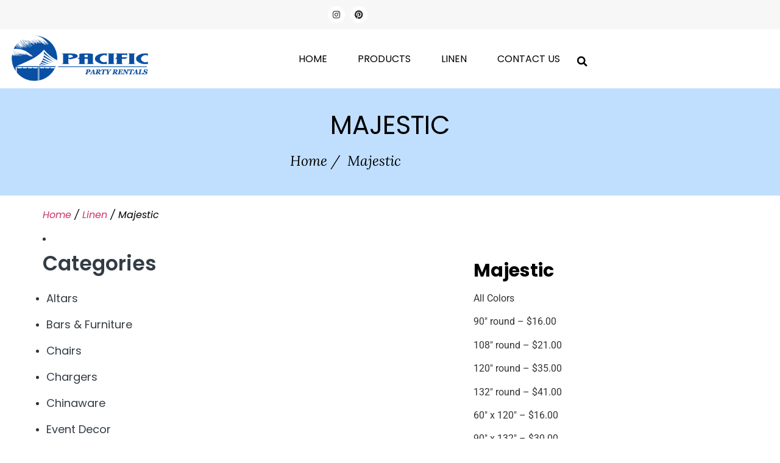

--- FILE ---
content_type: text/html; charset=UTF-8
request_url: https://www.pacificpartyrentals.net/product/majestic/
body_size: 87401
content:
<!doctype html><html lang="en-US"><head><script data-no-optimize="1">var litespeed_docref=sessionStorage.getItem("litespeed_docref");litespeed_docref&&(Object.defineProperty(document,"referrer",{get:function(){return litespeed_docref}}),sessionStorage.removeItem("litespeed_docref"));</script> <meta charset="UTF-8"><meta name="viewport" content="width=device-width, initial-scale=1"><link rel="profile" href="https://gmpg.org/xfn/11"><meta name='robots' content='index, follow, max-image-preview:large, max-snippet:-1, max-video-preview:-1' /><title>Majestic - Pacific Party Rentals</title><link rel="canonical" href="https://www.pacificpartyrentals.net/product/majestic/" /><meta property="og:locale" content="en_US" /><meta property="og:type" content="article" /><meta property="og:title" content="Majestic - Pacific Party Rentals" /><meta property="og:description" content="All Colors  90&quot; round - $16.00  108&quot; round - $21.00  120&quot; round - $35.00  132&quot; round - $41.00  60&quot; x 120&quot; - $16.00  90&quot; x 132&quot; - $30.00  90&quot; x 156&quot; - $37.00  108&quot; x 156&quot; - $55.00  Table Runner - $14.00  Cocktail Sash - $4.50  Napkins - $3.85" /><meta property="og:url" content="https://www.pacificpartyrentals.net/product/majestic/" /><meta property="og:site_name" content="Pacific Party Rentals" /><meta property="article:modified_time" content="2025-09-10T21:09:46+00:00" /><meta property="og:image" content="https://www.pacificpartyrentals.net/wp-content/uploads/2023/02/Majestic.jpg" /><meta property="og:image:width" content="800" /><meta property="og:image:height" content="1112" /><meta property="og:image:type" content="image/jpeg" /><meta name="twitter:card" content="summary_large_image" /><meta name="twitter:label1" content="Est. reading time" /><meta name="twitter:data1" content="1 minute" /> <script type="application/ld+json" class="yoast-schema-graph">{"@context":"https://schema.org","@graph":[{"@type":"WebPage","@id":"https://www.pacificpartyrentals.net/product/majestic/","url":"https://www.pacificpartyrentals.net/product/majestic/","name":"Majestic - Pacific Party Rentals","isPartOf":{"@id":"https://www.pacificpartyrentals.net/#website"},"primaryImageOfPage":{"@id":"https://www.pacificpartyrentals.net/product/majestic/#primaryimage"},"image":{"@id":"https://www.pacificpartyrentals.net/product/majestic/#primaryimage"},"thumbnailUrl":"https://www.pacificpartyrentals.net/wp-content/uploads/2023/02/Majestic.jpg","datePublished":"2023-02-15T23:47:34+00:00","dateModified":"2025-09-10T21:09:46+00:00","breadcrumb":{"@id":"https://www.pacificpartyrentals.net/product/majestic/#breadcrumb"},"inLanguage":"en-US","potentialAction":[{"@type":"ReadAction","target":["https://www.pacificpartyrentals.net/product/majestic/"]}]},{"@type":"ImageObject","inLanguage":"en-US","@id":"https://www.pacificpartyrentals.net/product/majestic/#primaryimage","url":"https://www.pacificpartyrentals.net/wp-content/uploads/2023/02/Majestic.jpg","contentUrl":"https://www.pacificpartyrentals.net/wp-content/uploads/2023/02/Majestic.jpg","width":800,"height":1112},{"@type":"BreadcrumbList","@id":"https://www.pacificpartyrentals.net/product/majestic/#breadcrumb","itemListElement":[{"@type":"ListItem","position":1,"name":"Home","item":"https://www.pacificpartyrentals.net/"},{"@type":"ListItem","position":2,"name":"Shop","item":"https://www.pacificpartyrentals.net/shop/"},{"@type":"ListItem","position":3,"name":"Majestic"}]},{"@type":"WebSite","@id":"https://www.pacificpartyrentals.net/#website","url":"https://www.pacificpartyrentals.net/","name":"Pacific Party Rentals","description":"Everything you need for your most memorable event","potentialAction":[{"@type":"SearchAction","target":{"@type":"EntryPoint","urlTemplate":"https://www.pacificpartyrentals.net/?s={search_term_string}"},"query-input":{"@type":"PropertyValueSpecification","valueRequired":true,"valueName":"search_term_string"}}],"inLanguage":"en-US"}]}</script> <link rel="alternate" type="application/rss+xml" title="Pacific Party Rentals &raquo; Feed" href="https://www.pacificpartyrentals.net/feed/" /><link rel="alternate" type="application/rss+xml" title="Pacific Party Rentals &raquo; Comments Feed" href="https://www.pacificpartyrentals.net/comments/feed/" /><link rel="alternate" title="oEmbed (JSON)" type="application/json+oembed" href="https://www.pacificpartyrentals.net/wp-json/oembed/1.0/embed?url=https%3A%2F%2Fwww.pacificpartyrentals.net%2Fproduct%2Fmajestic%2F" /><link rel="alternate" title="oEmbed (XML)" type="text/xml+oembed" href="https://www.pacificpartyrentals.net/wp-json/oembed/1.0/embed?url=https%3A%2F%2Fwww.pacificpartyrentals.net%2Fproduct%2Fmajestic%2F&#038;format=xml" /><style id='wp-img-auto-sizes-contain-inline-css'>img:is([sizes=auto i],[sizes^="auto," i]){contain-intrinsic-size:3000px 1500px}
/*# sourceURL=wp-img-auto-sizes-contain-inline-css */</style><link data-optimized="2" rel="stylesheet" href="https://www.pacificpartyrentals.net/wp-content/litespeed/css/c1fa31b812e8c54f16ff61c39864656e.css?ver=8c25e" /><style id='yith-wcan-shortcodes-inline-css'>:root{
	--yith-wcan-filters_colors_titles: #333333;
	--yith-wcan-filters_colors_background: #FFFFFF;
	--yith-wcan-filters_colors_accent: rgb(167,20,76);
	--yith-wcan-filters_colors_accent_r: 167;
	--yith-wcan-filters_colors_accent_g: 20;
	--yith-wcan-filters_colors_accent_b: 76;
	--yith-wcan-color_swatches_border_radius: 100%;
	--yith-wcan-color_swatches_size: 30px;
	--yith-wcan-labels_style_background: #FFFFFF;
	--yith-wcan-labels_style_background_hover: rgb(0,80,163);
	--yith-wcan-labels_style_background_active: rgb(0,80,163);
	--yith-wcan-labels_style_text: #434343;
	--yith-wcan-labels_style_text_hover: #FFFFFF;
	--yith-wcan-labels_style_text_active: #FFFFFF;
	--yith-wcan-anchors_style_text: #434343;
	--yith-wcan-anchors_style_text_hover: rgb(0,80,163);
	--yith-wcan-anchors_style_text_active: rgb(0,80,163);
}
/*# sourceURL=yith-wcan-shortcodes-inline-css */</style><style id='global-styles-inline-css'>:root{--wp--preset--aspect-ratio--square: 1;--wp--preset--aspect-ratio--4-3: 4/3;--wp--preset--aspect-ratio--3-4: 3/4;--wp--preset--aspect-ratio--3-2: 3/2;--wp--preset--aspect-ratio--2-3: 2/3;--wp--preset--aspect-ratio--16-9: 16/9;--wp--preset--aspect-ratio--9-16: 9/16;--wp--preset--color--black: #000000;--wp--preset--color--cyan-bluish-gray: #abb8c3;--wp--preset--color--white: #ffffff;--wp--preset--color--pale-pink: #f78da7;--wp--preset--color--vivid-red: #cf2e2e;--wp--preset--color--luminous-vivid-orange: #ff6900;--wp--preset--color--luminous-vivid-amber: #fcb900;--wp--preset--color--light-green-cyan: #7bdcb5;--wp--preset--color--vivid-green-cyan: #00d084;--wp--preset--color--pale-cyan-blue: #8ed1fc;--wp--preset--color--vivid-cyan-blue: #0693e3;--wp--preset--color--vivid-purple: #9b51e0;--wp--preset--gradient--vivid-cyan-blue-to-vivid-purple: linear-gradient(135deg,rgb(6,147,227) 0%,rgb(155,81,224) 100%);--wp--preset--gradient--light-green-cyan-to-vivid-green-cyan: linear-gradient(135deg,rgb(122,220,180) 0%,rgb(0,208,130) 100%);--wp--preset--gradient--luminous-vivid-amber-to-luminous-vivid-orange: linear-gradient(135deg,rgb(252,185,0) 0%,rgb(255,105,0) 100%);--wp--preset--gradient--luminous-vivid-orange-to-vivid-red: linear-gradient(135deg,rgb(255,105,0) 0%,rgb(207,46,46) 100%);--wp--preset--gradient--very-light-gray-to-cyan-bluish-gray: linear-gradient(135deg,rgb(238,238,238) 0%,rgb(169,184,195) 100%);--wp--preset--gradient--cool-to-warm-spectrum: linear-gradient(135deg,rgb(74,234,220) 0%,rgb(151,120,209) 20%,rgb(207,42,186) 40%,rgb(238,44,130) 60%,rgb(251,105,98) 80%,rgb(254,248,76) 100%);--wp--preset--gradient--blush-light-purple: linear-gradient(135deg,rgb(255,206,236) 0%,rgb(152,150,240) 100%);--wp--preset--gradient--blush-bordeaux: linear-gradient(135deg,rgb(254,205,165) 0%,rgb(254,45,45) 50%,rgb(107,0,62) 100%);--wp--preset--gradient--luminous-dusk: linear-gradient(135deg,rgb(255,203,112) 0%,rgb(199,81,192) 50%,rgb(65,88,208) 100%);--wp--preset--gradient--pale-ocean: linear-gradient(135deg,rgb(255,245,203) 0%,rgb(182,227,212) 50%,rgb(51,167,181) 100%);--wp--preset--gradient--electric-grass: linear-gradient(135deg,rgb(202,248,128) 0%,rgb(113,206,126) 100%);--wp--preset--gradient--midnight: linear-gradient(135deg,rgb(2,3,129) 0%,rgb(40,116,252) 100%);--wp--preset--font-size--small: 13px;--wp--preset--font-size--medium: 20px;--wp--preset--font-size--large: 36px;--wp--preset--font-size--x-large: 42px;--wp--preset--spacing--20: 0.44rem;--wp--preset--spacing--30: 0.67rem;--wp--preset--spacing--40: 1rem;--wp--preset--spacing--50: 1.5rem;--wp--preset--spacing--60: 2.25rem;--wp--preset--spacing--70: 3.38rem;--wp--preset--spacing--80: 5.06rem;--wp--preset--shadow--natural: 6px 6px 9px rgba(0, 0, 0, 0.2);--wp--preset--shadow--deep: 12px 12px 50px rgba(0, 0, 0, 0.4);--wp--preset--shadow--sharp: 6px 6px 0px rgba(0, 0, 0, 0.2);--wp--preset--shadow--outlined: 6px 6px 0px -3px rgb(255, 255, 255), 6px 6px rgb(0, 0, 0);--wp--preset--shadow--crisp: 6px 6px 0px rgb(0, 0, 0);}:root { --wp--style--global--content-size: 800px;--wp--style--global--wide-size: 1200px; }:where(body) { margin: 0; }.wp-site-blocks > .alignleft { float: left; margin-right: 2em; }.wp-site-blocks > .alignright { float: right; margin-left: 2em; }.wp-site-blocks > .aligncenter { justify-content: center; margin-left: auto; margin-right: auto; }:where(.wp-site-blocks) > * { margin-block-start: 24px; margin-block-end: 0; }:where(.wp-site-blocks) > :first-child { margin-block-start: 0; }:where(.wp-site-blocks) > :last-child { margin-block-end: 0; }:root { --wp--style--block-gap: 24px; }:root :where(.is-layout-flow) > :first-child{margin-block-start: 0;}:root :where(.is-layout-flow) > :last-child{margin-block-end: 0;}:root :where(.is-layout-flow) > *{margin-block-start: 24px;margin-block-end: 0;}:root :where(.is-layout-constrained) > :first-child{margin-block-start: 0;}:root :where(.is-layout-constrained) > :last-child{margin-block-end: 0;}:root :where(.is-layout-constrained) > *{margin-block-start: 24px;margin-block-end: 0;}:root :where(.is-layout-flex){gap: 24px;}:root :where(.is-layout-grid){gap: 24px;}.is-layout-flow > .alignleft{float: left;margin-inline-start: 0;margin-inline-end: 2em;}.is-layout-flow > .alignright{float: right;margin-inline-start: 2em;margin-inline-end: 0;}.is-layout-flow > .aligncenter{margin-left: auto !important;margin-right: auto !important;}.is-layout-constrained > .alignleft{float: left;margin-inline-start: 0;margin-inline-end: 2em;}.is-layout-constrained > .alignright{float: right;margin-inline-start: 2em;margin-inline-end: 0;}.is-layout-constrained > .aligncenter{margin-left: auto !important;margin-right: auto !important;}.is-layout-constrained > :where(:not(.alignleft):not(.alignright):not(.alignfull)){max-width: var(--wp--style--global--content-size);margin-left: auto !important;margin-right: auto !important;}.is-layout-constrained > .alignwide{max-width: var(--wp--style--global--wide-size);}body .is-layout-flex{display: flex;}.is-layout-flex{flex-wrap: wrap;align-items: center;}.is-layout-flex > :is(*, div){margin: 0;}body .is-layout-grid{display: grid;}.is-layout-grid > :is(*, div){margin: 0;}body{padding-top: 0px;padding-right: 0px;padding-bottom: 0px;padding-left: 0px;}a:where(:not(.wp-element-button)){text-decoration: underline;}:root :where(.wp-element-button, .wp-block-button__link){background-color: #32373c;border-width: 0;color: #fff;font-family: inherit;font-size: inherit;font-style: inherit;font-weight: inherit;letter-spacing: inherit;line-height: inherit;padding-top: calc(0.667em + 2px);padding-right: calc(1.333em + 2px);padding-bottom: calc(0.667em + 2px);padding-left: calc(1.333em + 2px);text-decoration: none;text-transform: inherit;}.has-black-color{color: var(--wp--preset--color--black) !important;}.has-cyan-bluish-gray-color{color: var(--wp--preset--color--cyan-bluish-gray) !important;}.has-white-color{color: var(--wp--preset--color--white) !important;}.has-pale-pink-color{color: var(--wp--preset--color--pale-pink) !important;}.has-vivid-red-color{color: var(--wp--preset--color--vivid-red) !important;}.has-luminous-vivid-orange-color{color: var(--wp--preset--color--luminous-vivid-orange) !important;}.has-luminous-vivid-amber-color{color: var(--wp--preset--color--luminous-vivid-amber) !important;}.has-light-green-cyan-color{color: var(--wp--preset--color--light-green-cyan) !important;}.has-vivid-green-cyan-color{color: var(--wp--preset--color--vivid-green-cyan) !important;}.has-pale-cyan-blue-color{color: var(--wp--preset--color--pale-cyan-blue) !important;}.has-vivid-cyan-blue-color{color: var(--wp--preset--color--vivid-cyan-blue) !important;}.has-vivid-purple-color{color: var(--wp--preset--color--vivid-purple) !important;}.has-black-background-color{background-color: var(--wp--preset--color--black) !important;}.has-cyan-bluish-gray-background-color{background-color: var(--wp--preset--color--cyan-bluish-gray) !important;}.has-white-background-color{background-color: var(--wp--preset--color--white) !important;}.has-pale-pink-background-color{background-color: var(--wp--preset--color--pale-pink) !important;}.has-vivid-red-background-color{background-color: var(--wp--preset--color--vivid-red) !important;}.has-luminous-vivid-orange-background-color{background-color: var(--wp--preset--color--luminous-vivid-orange) !important;}.has-luminous-vivid-amber-background-color{background-color: var(--wp--preset--color--luminous-vivid-amber) !important;}.has-light-green-cyan-background-color{background-color: var(--wp--preset--color--light-green-cyan) !important;}.has-vivid-green-cyan-background-color{background-color: var(--wp--preset--color--vivid-green-cyan) !important;}.has-pale-cyan-blue-background-color{background-color: var(--wp--preset--color--pale-cyan-blue) !important;}.has-vivid-cyan-blue-background-color{background-color: var(--wp--preset--color--vivid-cyan-blue) !important;}.has-vivid-purple-background-color{background-color: var(--wp--preset--color--vivid-purple) !important;}.has-black-border-color{border-color: var(--wp--preset--color--black) !important;}.has-cyan-bluish-gray-border-color{border-color: var(--wp--preset--color--cyan-bluish-gray) !important;}.has-white-border-color{border-color: var(--wp--preset--color--white) !important;}.has-pale-pink-border-color{border-color: var(--wp--preset--color--pale-pink) !important;}.has-vivid-red-border-color{border-color: var(--wp--preset--color--vivid-red) !important;}.has-luminous-vivid-orange-border-color{border-color: var(--wp--preset--color--luminous-vivid-orange) !important;}.has-luminous-vivid-amber-border-color{border-color: var(--wp--preset--color--luminous-vivid-amber) !important;}.has-light-green-cyan-border-color{border-color: var(--wp--preset--color--light-green-cyan) !important;}.has-vivid-green-cyan-border-color{border-color: var(--wp--preset--color--vivid-green-cyan) !important;}.has-pale-cyan-blue-border-color{border-color: var(--wp--preset--color--pale-cyan-blue) !important;}.has-vivid-cyan-blue-border-color{border-color: var(--wp--preset--color--vivid-cyan-blue) !important;}.has-vivid-purple-border-color{border-color: var(--wp--preset--color--vivid-purple) !important;}.has-vivid-cyan-blue-to-vivid-purple-gradient-background{background: var(--wp--preset--gradient--vivid-cyan-blue-to-vivid-purple) !important;}.has-light-green-cyan-to-vivid-green-cyan-gradient-background{background: var(--wp--preset--gradient--light-green-cyan-to-vivid-green-cyan) !important;}.has-luminous-vivid-amber-to-luminous-vivid-orange-gradient-background{background: var(--wp--preset--gradient--luminous-vivid-amber-to-luminous-vivid-orange) !important;}.has-luminous-vivid-orange-to-vivid-red-gradient-background{background: var(--wp--preset--gradient--luminous-vivid-orange-to-vivid-red) !important;}.has-very-light-gray-to-cyan-bluish-gray-gradient-background{background: var(--wp--preset--gradient--very-light-gray-to-cyan-bluish-gray) !important;}.has-cool-to-warm-spectrum-gradient-background{background: var(--wp--preset--gradient--cool-to-warm-spectrum) !important;}.has-blush-light-purple-gradient-background{background: var(--wp--preset--gradient--blush-light-purple) !important;}.has-blush-bordeaux-gradient-background{background: var(--wp--preset--gradient--blush-bordeaux) !important;}.has-luminous-dusk-gradient-background{background: var(--wp--preset--gradient--luminous-dusk) !important;}.has-pale-ocean-gradient-background{background: var(--wp--preset--gradient--pale-ocean) !important;}.has-electric-grass-gradient-background{background: var(--wp--preset--gradient--electric-grass) !important;}.has-midnight-gradient-background{background: var(--wp--preset--gradient--midnight) !important;}.has-small-font-size{font-size: var(--wp--preset--font-size--small) !important;}.has-medium-font-size{font-size: var(--wp--preset--font-size--medium) !important;}.has-large-font-size{font-size: var(--wp--preset--font-size--large) !important;}.has-x-large-font-size{font-size: var(--wp--preset--font-size--x-large) !important;}
:root :where(.wp-block-pullquote){font-size: 1.5em;line-height: 1.6;}
/*# sourceURL=global-styles-inline-css */</style><style id='woocommerce-inline-inline-css'>.woocommerce form .form-row .required { visibility: visible; }
/*# sourceURL=woocommerce-inline-inline-css */</style><style id='ywctm-frontend-inline-css'>form.cart button.single_add_to_cart_button, .ppc-button-wrapper, .wc-ppcp-paylater-msg__container, form.cart .quantity, .widget.woocommerce.widget_shopping_cart{display: none !important}
/*# sourceURL=ywctm-frontend-inline-css */</style> <script type="litespeed/javascript" data-src="https://www.pacificpartyrentals.net/wp-includes/js/jquery/jquery.min.js" id="jquery-core-js"></script> <script id="wc-single-product-js-extra" type="litespeed/javascript">var wc_single_product_params={"i18n_required_rating_text":"Please select a rating","i18n_rating_options":["1 of 5 stars","2 of 5 stars","3 of 5 stars","4 of 5 stars","5 of 5 stars"],"i18n_product_gallery_trigger_text":"View full-screen image gallery","review_rating_required":"yes","flexslider":{"rtl":!1,"animation":"slide","smoothHeight":!0,"directionNav":!1,"controlNav":"thumbnails","slideshow":!1,"animationSpeed":500,"animationLoop":!1,"allowOneSlide":!1},"zoom_enabled":"1","zoom_options":[],"photoswipe_enabled":"1","photoswipe_options":{"shareEl":!1,"closeOnScroll":!1,"history":!1,"hideAnimationDuration":0,"showAnimationDuration":0},"flexslider_enabled":"1"}</script> <script id="woocommerce-js-extra" type="litespeed/javascript">var woocommerce_params={"ajax_url":"/wp-admin/admin-ajax.php","wc_ajax_url":"/?wc-ajax=%%endpoint%%","i18n_password_show":"Show password","i18n_password_hide":"Hide password"}</script> <link rel="https://api.w.org/" href="https://www.pacificpartyrentals.net/wp-json/" /><link rel="alternate" title="JSON" type="application/json" href="https://www.pacificpartyrentals.net/wp-json/wp/v2/product/2190" /><link rel="EditURI" type="application/rsd+xml" title="RSD" href="https://www.pacificpartyrentals.net/xmlrpc.php?rsd" /><meta name="generator" content="WordPress 6.9" /><meta name="generator" content="WooCommerce 10.4.3" /><link rel='shortlink' href='https://www.pacificpartyrentals.net/?p=2190' /><meta name="description" content="All Colors90&quot; round - $16.00108&quot; round - $21.00120&quot; round - $35.00132&quot; round - $41.0060&quot; x 120&quot; - $16.0090&quot; x 132&quot; - $30.0090&quot; x 156&quot; - $37.00108&quot; x 156&quot; - $55.00Table Runner - $14.00Cocktail Sash - $4.50Napkins - $3.85">
<noscript><style>.woocommerce-product-gallery{ opacity: 1 !important; }</style></noscript><meta name="generator" content="Elementor 3.34.1; features: additional_custom_breakpoints; settings: css_print_method-external, google_font-enabled, font_display-auto"><style>.e-con.e-parent:nth-of-type(n+4):not(.e-lazyloaded):not(.e-no-lazyload),
				.e-con.e-parent:nth-of-type(n+4):not(.e-lazyloaded):not(.e-no-lazyload) * {
					background-image: none !important;
				}
				@media screen and (max-height: 1024px) {
					.e-con.e-parent:nth-of-type(n+3):not(.e-lazyloaded):not(.e-no-lazyload),
					.e-con.e-parent:nth-of-type(n+3):not(.e-lazyloaded):not(.e-no-lazyload) * {
						background-image: none !important;
					}
				}
				@media screen and (max-height: 640px) {
					.e-con.e-parent:nth-of-type(n+2):not(.e-lazyloaded):not(.e-no-lazyload),
					.e-con.e-parent:nth-of-type(n+2):not(.e-lazyloaded):not(.e-no-lazyload) * {
						background-image: none !important;
					}
				}</style><style id="wp-custom-css">.archive .products.columns-3 li img {
    width: 100%;
    height: auto;
    display: block;
    margin: 0 0 1em;
    box-shadow: none;
    background: #F6F8FB !important;
    padding: 2px;
}
.archive .products.columns-3 li {
    text-align: center;
}
.archive .products.columns-3 li h2.woocommerce-loop-product__title {
    font-family: "Poppins", Sans-serif;
    font-size: 18px;
    font-weight: 600;
    line-height: 21px;
    color: #333C45 !important;
    margin-bottom: 10px;
}
.archive .products.columns-3 li .price {
    color: #626970 !important;
    font-family: "Poppins", Sans-serif !important;
    font-size: 16px !important;
    font-weight: 400 !important;
}
.archive .products.columns-3 li a.button.product_type_variable {
    color: #FFFFFF;
    background-color: #308CED;
    font-family: "Lora", Sans-serif;
    font-size: 18px;
    font-weight: 500;
    font-style: italic;
    border-radius: 0px 0px 0px 0px;
    padding: 10px 20px 10px 20px;
}
.archive nav.woocommerce-breadcrumb {
    display: none;
}
.archive .woocommerce-products-header__title.page-title {
    display: none;
}
.archive #primary {
    padding-top: 80px;
    padding-bottom: 40px;
}

nav.woocommerce-breadcrumb {
    font-family: "Poppins", Sans-serif;
    font-style: italic;
    padding-top: 20px!important;
    color: #000000;
}
.woocommerce div.product .product_title {
    color: #000000;
    font-family: "Poppins", Sans-serif;
    font-size: 30px;
    font-weight: bold;
    line-height: 36px;
}
p.price span {
    color: #3095FF;
    font-family: "Poppins", Sans-serif;
    font-size: 25px;
    font-weight: 400;
    line-height: 22px;
}
.single-product table.variations {
    margin-bottom: 20px;
    margin-top: 20px;
}
table tbody tr:hover>td, table tbody tr:hover>th {
    background-color: transparent;
}
.single-product table th {
    font-weight: 700;
    background: transparent!important;
}
.single-product td.value {
    background: transparent!important;
}

.woocommerce div.product form.cart .variations label {
    text-align: left;
    border: 0;
    padding: 17px 40px;
    background: #308CED;
    color: #fff;
    font-family: "Poppins", Sans-serif;
    font-size: 18px;
    font-weight: bold;
}
.single-product table th {
    font-weight: 700;
    background: transparent!important;
    padding: 0px;
}
.single-product tr {
    text-align: left;
}
.single-product td.value {
    padding: 0px!important;
}
select#pa_size {
    padding: 12px 20px;
    font-family: "Poppins", Sans-serif;
    font-size: 18px;
}
.woocommerce-tabs.wc-tabs-wrapper {
    display: none;
}
.woocommerce div.product div.summary {
    margin-bottom: 7em;
}
.woocommerce div.product div.images {
    margin-bottom: 3em;
}
.single-product button.single_add_to_cart_button.button.alt.disabled.wc-variation-selection-needed {
    text-align: left;
    border: 0;
    padding: 17px 40px;
    background: #308CED;
    color: #fff;
    font-family: "Poppins", Sans-serif;
    font-size: 18px;
    font-weight: bold;
    opacity: 1;
    margin-left: 10px;
}
  .woocommerce .quantity .qty {
    height: 53px;
    width: 79px;
}
.single-product  span.posted_in {
    color: #2A3033;
    font-family: "Poppins", Sans-serif;
    font-size: 16px;
    font-weight: 400;
    line-height: 40px;
}
.single-product  span.posted_in a {
    color: #2A3033;
}
.single-product section.related.products h2 {
    color: #000000;
    font-family: "Poppins", Sans-serif;
    font-size: 30px;
    font-weight: 400;
    line-height: 36px;
    margin-bottom: 40px;
    width: 100%;
}
.single-product ul.products.columns-4 img {
    background: #F6F8FB !important;
    padding: 20px;
}

.single-product h2.woocommerce-loop-product__title {
    font-family: "Poppins", Sans-serif;
    font-weight: 600!important;
    text-align: center;
}
 .woocommerce ul.products li.product .price {
    color: #000000;
    display: block;
    font-weight: 400;
    margin-bottom: 0.5em;
    font-size: .857em;
    text-align: center;
}
.woocommerce ul.products li.product .button {
    color: #FFFFFF;
    background-color: #308CED;
    font-family: "Lora", Sans-serif;
    font-size: 18px;
    font-weight: 500;
    padding: 10px 20px 10px 20px;
}
.single-product li.product.type-product {
    text-align: center;
}
 




/* custom css for button------------ */
.woocommerce-variation-price, .woocommerce div.product span.price {
    color: #3095ff;
    font-size: 25px;
		font-weight: 400;
}
button.single_add_to_cart_button.button.alt, .woocommerce button.button.alt {
    text-align: left;
    border: 0;
    padding: 17px 40px;
    background: #127ef1;
    color: #fff;
    font-family: "Poppins", Sans-serif;
    font-size: 18px;
    font-weight: bold;
    opacity: 1;
    margin-left: 10px;
}

section.related.products a.woocommerce-LoopProduct-link.woocommerce-loop-product__link {
    min-height: 342px;
    display: block;
}

.single-product section.related.products {
    display: inline-block!important;
}
.single-product section.related.products h2 {
    font-weight: 600;
}

.current-cat a {
    color: #0050A3!important;
}
p.woocommerce-result-count {
    color: #333C45;
    font-family: "Poppins", Sans-serif;
    font-size: 19px;
    font-weight: 600;
}
.woocommerce.columns-3 {
    padding-top: 30px;
}

 .page-id-17 h2.widgettitle {
    color: #333C45;
    font-family: "Poppins", Sans-serif;
    font-size: 33px;
    font-weight: 600;
}
 .page-id-17 ul.product-categories li a {
    color: #333C45;
    font-family: "Poppins", Sans-serif;
    font-size: 18px;
    font-weight: 600;
    line-height: 33px;
    text-align: center;
}
 .page-id-17 ul.product-categories {
    padding-left: 6px;
}
 .page-id-17 ul.product-categories li {
    padding: 7px 0px;
    border-bottom: 0px solid;
}
 .page-id-17 ul.product-categories li::marker {
    font-size: 0px;
}
 .page-id-17 .current-cat a {
    color: #0050A3!important;
}

 .page-id-17 ul.children {
    padding-left: 40px;
    padding-top: 0px;
    padding-bottom: 0px;
}
.page-id-17 ul.children li::marker {
    font-size: 18px;
    color: #000!important;
}
li.elementor-icon-list-item::marker {
    font-size: 0px!important;
}
#product-section .woocommerce .woocommerce-result-count {
    color: #333C45;
    font-family: "Poppins", Sans-serif;
    font-size: 19px;
    font-weight: 600;
}
.woocommerce div.product div.summary p.price span.woocommerce-Price-amount.amount {
    color: #000!important;
}
.woocommerce div.product div.summary p.price span.woocommerce-Price-amount.amount span.woocommerce-Price-currencySymbol {
    color: #000;
}
.woocommerce ul.products li.product .price {
    font-size: 15px;
}

li#woocommerce_product_categories-2::marker {
    font-size: 0px;
}
li#woocommerce_product_categories-2 ul.product-categories li::marker {
    font-size: 0px;
}
li#woocommerce_product_categories-2 ul.product-categories {
    padding-left: 6px;
}
li#woocommerce_product_categories-2 ul.product-categories li a {
    color: #333C45;
    font-family: "Poppins", Sans-serif;
    font-size: 18px;
    font-weight: 400;
    line-height: 33px;
    text-align: center;
}
li#woocommerce_product_categories-2 ul.product-categories li {
    padding: 5px 0px;
    border-bottom: 0px solid;
}
li#woocommerce_product_categories-2 .cat-parent {
    border: 0px!important;
}
li#woocommerce_product_categories-2 ul.children {
    padding-left: 40px;
    padding-top: 0px;
    padding-bottom: 0px;
}
li#woocommerce_product_categories-2 ul.children li::marker {
    font-size: 18px;
}
li#woocommerce_product_categories-2 h2.widgettitle {
    color: #333C45;
    font-family: "Poppins", Sans-serif;
    font-size: 33px;
    font-weight: 600;
}
li#woocommerce_product_categories-2 h2.woocommerce-loop-product__title {
    font-family: "Poppins", Sans-serif!important;
    font-size: 18px!important;
    font-weight: 600!important;
    line-height: 21px!important;
    color: #333C45!important;
}

li#woocommerce_product_categories-2 span.page-numbers.current {
    font-family: "Poppins", Sans-serif!important;
    font-size: 18px!important;
    font-weight: 600!important;
    line-height: 21px!important;
    color: #333C45!important;
    padding: 14px 21px!important;
}
li#woocommerce_product_categories-2 a.page-numbers {
    font-family: "Poppins", Sans-serif!important;
    font-size: 18px!important;
    font-weight: 600!important;
    line-height: 21px!important;
    color: #333C45!important;
    padding: 14px 21px!important;
}
li#woocommerce_product_categories-2 ul.product-categories li ul.children li {
    padding: 2px 0px;
}
.single-sidebar {
	width: 25%;
	float: left;
	padding-right: 15px;
}
.right-single-area {
	width: 70%;
	float: left;
	padding-top: 45px;
	padding-left: 15px;
}
section.related.products {
    margin-top: 40px;
}section.related.products {}

section.related.products h2 {
    text-align: center;
}

select#pa_size {
    margin-left: 10px;
}
.tax-product_cat h2.woocommerce-loop-category__title {
    color: #333C45 !important;
}
.tax-product_cat h2.woocommerce-loop-category__title mark.count {
    display: none;
}
.current-cat ul.children a {
    color: #333C45 !important;
}

@media (max-width: 767px){
	td.value {
			width: 63%;
	}
	.woocommerce div.product form.cart .variations select {
			max-width: 100%;
			min-width: 75%;
			display: inline-block;
			margin-right: 0px!important;
	}
	li.product.type-product {
			width: 100%!important;
	}
	.woocommerce div.product {
			padding: 0px 20px;
	}	
	.single-sidebar {
			width: 100%;
	}

	.right-single-area {
			width: 100%;
			padding: 30px 0px;
	}

	section.related.products {
			margin-top: 0px;
	}
}

ol.flex-control-nav.flex-control-thumbs {
    margin-top: 16px!important;
}
ol.flex-control-nav.flex-control-thumbs li {
    padding-right: 10px;
}

.pswp__caption {
    display: none !important;
}</style></head><body class="wp-singular product-template-default single single-product postid-2190 wp-embed-responsive wp-theme-hello-elementor wp-child-theme-pacificpartyrentals theme-hello-elementor woocommerce woocommerce-page woocommerce-no-js yith-wcan-pro hello-elementor-default elementor-default elementor-kit-5"><a class="skip-link screen-reader-text" href="#content">Skip to content</a><header data-elementor-type="header" data-elementor-id="27" class="elementor elementor-27 elementor-location-header" data-elementor-post-type="elementor_library"><section class="elementor-section elementor-top-section elementor-element elementor-element-7fd32da elementor-section-full_width elementor-section-height-default elementor-section-height-default" data-id="7fd32da" data-element_type="section"><div class="elementor-container elementor-column-gap-default"><div class="elementor-column elementor-col-100 elementor-top-column elementor-element elementor-element-43f55cf" data-id="43f55cf" data-element_type="column"><div class="elementor-widget-wrap elementor-element-populated"><section class="elementor-section elementor-inner-section elementor-element elementor-element-25c4b8f elementor-section-boxed elementor-section-height-default elementor-section-height-default" data-id="25c4b8f" data-element_type="section" data-settings="{&quot;background_background&quot;:&quot;classic&quot;}"><div class="elementor-container elementor-column-gap-default"><div class="elementor-column elementor-col-100 elementor-inner-column elementor-element elementor-element-2461734" data-id="2461734" data-element_type="column"><div class="elementor-widget-wrap elementor-element-populated"><div class="elementor-element elementor-element-a5f6692 elementor-shape-circle elementor-grid-0 e-grid-align-center elementor-widget elementor-widget-social-icons" data-id="a5f6692" data-element_type="widget" data-widget_type="social-icons.default"><div class="elementor-widget-container"><div class="elementor-social-icons-wrapper elementor-grid" role="list">
<span class="elementor-grid-item" role="listitem">
<a class="elementor-icon elementor-social-icon elementor-social-icon-instagram elementor-repeater-item-450d5d3" href="https://www.instagram.com/pacificpartyrentals/" target="_blank">
<span class="elementor-screen-only">Instagram</span>
<i aria-hidden="true" class="fab fa-instagram"></i>					</a>
</span>
<span class="elementor-grid-item" role="listitem">
<a class="elementor-icon elementor-social-icon elementor-social-icon-pinterest elementor-repeater-item-d8e22d7" href="https://www.pinterest.com/partypacific/" target="_blank">
<span class="elementor-screen-only">Pinterest</span>
<i aria-hidden="true" class="fab fa-pinterest"></i>					</a>
</span></div></div></div></div></div></div></section><section class="elementor-section elementor-inner-section elementor-element elementor-element-aa876f2 elementor-section-boxed elementor-section-height-default elementor-section-height-default" data-id="aa876f2" data-element_type="section" data-settings="{&quot;background_background&quot;:&quot;classic&quot;,&quot;motion_fx_motion_fx_scrolling&quot;:&quot;yes&quot;,&quot;sticky&quot;:&quot;top&quot;,&quot;motion_fx_devices&quot;:[&quot;desktop&quot;,&quot;tablet&quot;,&quot;mobile&quot;],&quot;sticky_on&quot;:[&quot;desktop&quot;,&quot;tablet&quot;,&quot;mobile&quot;],&quot;sticky_offset&quot;:0,&quot;sticky_effects_offset&quot;:0,&quot;sticky_anchor_link_offset&quot;:0}"><div class="elementor-container elementor-column-gap-default"><div class="elementor-column elementor-col-33 elementor-inner-column elementor-element elementor-element-90b298f" data-id="90b298f" data-element_type="column"><div class="elementor-widget-wrap elementor-element-populated"><div class="elementor-element elementor-element-21459e3 elementor-widget elementor-widget-image" data-id="21459e3" data-element_type="widget" data-widget_type="image.default"><div class="elementor-widget-container">
<a href="https://www.pacificpartyrentals.net/">
<img data-lazyloaded="1" src="[data-uri]" width="359" height="119" data-src="https://www.pacificpartyrentals.net/wp-content/uploads/2022/09/newlogo.png" class="attachment-medium_large size-medium_large wp-image-1942" alt="" data-srcset="https://www.pacificpartyrentals.net/wp-content/uploads/2022/09/newlogo.png 359w, https://www.pacificpartyrentals.net/wp-content/uploads/2022/09/newlogo-300x99.png 300w" data-sizes="(max-width: 359px) 100vw, 359px" />								</a></div></div></div></div><div class="elementor-column elementor-col-33 elementor-inner-column elementor-element elementor-element-282a4b3" data-id="282a4b3" data-element_type="column"><div class="elementor-widget-wrap elementor-element-populated"><div class="elementor-element elementor-element-98f6572 elementor-nav-menu__align-end elementor-nav-menu--stretch elementor-nav-menu--dropdown-mobile elementor-nav-menu__text-align-aside elementor-nav-menu--toggle elementor-nav-menu--burger elementor-widget elementor-widget-nav-menu" data-id="98f6572" data-element_type="widget" data-settings="{&quot;full_width&quot;:&quot;stretch&quot;,&quot;layout&quot;:&quot;horizontal&quot;,&quot;submenu_icon&quot;:{&quot;value&quot;:&quot;&lt;i class=\&quot;fas fa-caret-down\&quot; aria-hidden=\&quot;true\&quot;&gt;&lt;\/i&gt;&quot;,&quot;library&quot;:&quot;fa-solid&quot;},&quot;toggle&quot;:&quot;burger&quot;}" data-widget_type="nav-menu.default"><div class="elementor-widget-container"><nav aria-label="Menu" class="elementor-nav-menu--main elementor-nav-menu__container elementor-nav-menu--layout-horizontal e--pointer-underline e--animation-fade"><ul id="menu-1-98f6572" class="elementor-nav-menu"><li class="menu-item menu-item-type-post_type menu-item-object-page menu-item-home menu-item-26"><a href="https://www.pacificpartyrentals.net/" class="elementor-item">Home</a></li><li class="menu-item menu-item-type-post_type menu-item-object-page menu-item-1379"><a href="https://www.pacificpartyrentals.net/categories/" class="elementor-item">Products</a></li><li class="menu-item menu-item-type-taxonomy menu-item-object-product_cat current-product-ancestor current-menu-parent current-product-parent menu-item-2204"><a href="https://www.pacificpartyrentals.net/product-category/linen/" class="elementor-item">Linen</a></li><li class="menu-item menu-item-type-post_type menu-item-object-page menu-item-23"><a href="https://www.pacificpartyrentals.net/contact-us/" class="elementor-item">Contact Us</a></li></ul></nav><div class="elementor-menu-toggle" role="button" tabindex="0" aria-label="Menu Toggle" aria-expanded="false">
<i aria-hidden="true" role="presentation" class="elementor-menu-toggle__icon--open eicon-menu-bar"></i><i aria-hidden="true" role="presentation" class="elementor-menu-toggle__icon--close eicon-close"></i></div><nav class="elementor-nav-menu--dropdown elementor-nav-menu__container" aria-hidden="true"><ul id="menu-2-98f6572" class="elementor-nav-menu"><li class="menu-item menu-item-type-post_type menu-item-object-page menu-item-home menu-item-26"><a href="https://www.pacificpartyrentals.net/" class="elementor-item" tabindex="-1">Home</a></li><li class="menu-item menu-item-type-post_type menu-item-object-page menu-item-1379"><a href="https://www.pacificpartyrentals.net/categories/" class="elementor-item" tabindex="-1">Products</a></li><li class="menu-item menu-item-type-taxonomy menu-item-object-product_cat current-product-ancestor current-menu-parent current-product-parent menu-item-2204"><a href="https://www.pacificpartyrentals.net/product-category/linen/" class="elementor-item" tabindex="-1">Linen</a></li><li class="menu-item menu-item-type-post_type menu-item-object-page menu-item-23"><a href="https://www.pacificpartyrentals.net/contact-us/" class="elementor-item" tabindex="-1">Contact Us</a></li></ul></nav></div></div></div></div><div class="elementor-column elementor-col-33 elementor-inner-column elementor-element elementor-element-33208b0" data-id="33208b0" data-element_type="column"><div class="elementor-widget-wrap elementor-element-populated"><div class="elementor-element elementor-element-70b261b elementor-search-form--skin-full_screen elementor-widget elementor-widget-search-form" data-id="70b261b" data-element_type="widget" data-settings="{&quot;skin&quot;:&quot;full_screen&quot;}" data-widget_type="search-form.default"><div class="elementor-widget-container">
<search role="search"><form class="elementor-search-form" action="https://www.pacificpartyrentals.net" method="get"><div class="elementor-search-form__toggle" role="button" tabindex="0" aria-label="Search">
<i aria-hidden="true" class="fas fa-search"></i></div><div class="elementor-search-form__container">
<label class="elementor-screen-only" for="elementor-search-form-70b261b">Search</label>
<input id="elementor-search-form-70b261b" placeholder="Search..." class="elementor-search-form__input" type="search" name="s" value=""><div class="dialog-lightbox-close-button dialog-close-button" role="button" tabindex="0" aria-label="Close this search box.">
<i aria-hidden="true" class="eicon-close"></i></div></div></form>
</search></div></div></div></div></div></section></div></div></div></section><section class="elementor-section elementor-top-section elementor-element elementor-element-29d0ff2 elementor-section-full_width page-banner elementor-section-height-default elementor-section-height-default" data-id="29d0ff2" data-element_type="section" data-settings="{&quot;background_background&quot;:&quot;classic&quot;}"><div class="elementor-container elementor-column-gap-no"><div class="elementor-column elementor-col-100 elementor-top-column elementor-element elementor-element-8246bbb" data-id="8246bbb" data-element_type="column"><div class="elementor-widget-wrap elementor-element-populated"><div class="elementor-element elementor-element-c5456ed elementor-widget elementor-widget-heading" data-id="c5456ed" data-element_type="widget" data-widget_type="heading.default"><div class="elementor-widget-container"><h2 class="elementor-heading-title elementor-size-default">Majestic</h2></div></div><section class="elementor-section elementor-inner-section elementor-element elementor-element-b01c7a2 elementor-section-boxed elementor-section-height-default elementor-section-height-default" data-id="b01c7a2" data-element_type="section"><div class="elementor-container elementor-column-gap-default"><div class="elementor-column elementor-col-50 elementor-inner-column elementor-element elementor-element-ecd40d6" data-id="ecd40d6" data-element_type="column"><div class="elementor-widget-wrap elementor-element-populated"><div class="elementor-element elementor-element-138fbd7 elementor-widget elementor-widget-text-editor" data-id="138fbd7" data-element_type="widget" data-widget_type="text-editor.default"><div class="elementor-widget-container">
<a style="color: black;" href="https://www.pacificpartyrentals.net/">Home</a> / &nbsp;</div></div></div></div><div class="elementor-column elementor-col-50 elementor-inner-column elementor-element elementor-element-f2305b0" data-id="f2305b0" data-element_type="column"><div class="elementor-widget-wrap elementor-element-populated"><div class="elementor-element elementor-element-020cd5e elementor-widget elementor-widget-text-editor" data-id="020cd5e" data-element_type="widget" data-widget_type="text-editor.default"><div class="elementor-widget-container">
Majestic</div></div></div></div></div></section></div></div></div></section></header><div id="primary" class="content-area"><main id="main" class="site-main" role="main"><nav class="woocommerce-breadcrumb" aria-label="Breadcrumb"><a href="https://www.pacificpartyrentals.net">Home</a>&nbsp;&#47;&nbsp;<a href="https://www.pacificpartyrentals.net/product-category/linen/">Linen</a>&nbsp;&#47;&nbsp;Majestic</nav><div class="woocommerce-notices-wrapper"></div><div id="product-2190" class="product type-product post-2190 status-publish first instock product_cat-linen has-post-thumbnail shipping-taxable product-type-simple"><div class="single-sidebar"><li id="woocommerce_product_categories-2" class="widget woocommerce widget_product_categories"><h2 class="widgettitle">Categories</h2><ul class="product-categories"><li class="cat-item cat-item-54"><a href="https://www.pacificpartyrentals.net/product-category/altars/">Altars</a></li><li class="cat-item cat-item-57"><a href="https://www.pacificpartyrentals.net/product-category/bars-furniture/">Bars &amp; Furniture</a></li><li class="cat-item cat-item-72"><a href="https://www.pacificpartyrentals.net/product-category/chairs/">Chairs</a></li><li class="cat-item cat-item-73"><a href="https://www.pacificpartyrentals.net/product-category/chargers/">Chargers</a></li><li class="cat-item cat-item-74"><a href="https://www.pacificpartyrentals.net/product-category/chinaware/">Chinaware</a></li><li class="cat-item cat-item-77"><a href="https://www.pacificpartyrentals.net/product-category/event-accessories/">Event Decor</a></li><li class="cat-item cat-item-76"><a href="https://www.pacificpartyrentals.net/product-category/flatware/">Flatware</a></li><li class="cat-item cat-item-75"><a href="https://www.pacificpartyrentals.net/product-category/flooring-stage-carpet/">Flooring, Stage &amp; Carpet</a></li><li class="cat-item cat-item-58"><a href="https://www.pacificpartyrentals.net/product-category/food-service/">Food Service</a></li><li class="cat-item cat-item-53 cat-parent"><a href="https://www.pacificpartyrentals.net/product-category/glassware/">Glassware</a><ul class='children'><li class="cat-item cat-item-59"><a href="https://www.pacificpartyrentals.net/product-category/glassware/schott-zwiesel/">Schott Zwiesel</a></li><li class="cat-item cat-item-56"><a href="https://www.pacificpartyrentals.net/product-category/glassware/standard/">Standard</a></li><li class="cat-item cat-item-55"><a href="https://www.pacificpartyrentals.net/product-category/glassware/tinted/">Tinted</a></li></ul></li><li class="cat-item cat-item-60"><a href="https://www.pacificpartyrentals.net/product-category/lighting/">Lighting</a></li><li class="cat-item cat-item-61 current-cat"><a href="https://www.pacificpartyrentals.net/product-category/linen/">Linen</a></li><li class="cat-item cat-item-62"><a href="https://www.pacificpartyrentals.net/product-category/sound-power/">Sound &amp; Power</a></li><li class="cat-item cat-item-63"><a href="https://www.pacificpartyrentals.net/product-category/tables/">Tables</a></li><li class="cat-item cat-item-124"><a href="https://www.pacificpartyrentals.net/product-category/tent-accessories-2/">Tent Accessories</a></li><li class="cat-item cat-item-66"><a href="https://www.pacificpartyrentals.net/product-category/tenting-canopies-umbrellas/">Tenting, Canopies &amp; Umbrellas</a></li></ul></li></div><div class="right-single-area"><div class="woocommerce-product-gallery woocommerce-product-gallery--with-images woocommerce-product-gallery--columns-4 images" data-columns="4" style="opacity: 0; transition: opacity .25s ease-in-out;"><div class="woocommerce-product-gallery__wrapper"><div data-thumb="https://www.pacificpartyrentals.net/wp-content/uploads/2023/02/Majestic-100x100.jpg" data-thumb-alt="Majestic" data-thumb-srcset="https://www.pacificpartyrentals.net/wp-content/uploads/2023/02/Majestic-100x100.jpg 100w, https://www.pacificpartyrentals.net/wp-content/uploads/2023/02/Majestic-150x150.jpg 150w, https://www.pacificpartyrentals.net/wp-content/uploads/2023/02/Majestic-300x300.jpg 300w"  data-thumb-sizes="(max-width: 100px) 100vw, 100px" class="woocommerce-product-gallery__image"><a href="https://www.pacificpartyrentals.net/wp-content/uploads/2023/02/Majestic.jpg"><img fetchpriority="high" width="600" height="834" src="https://www.pacificpartyrentals.net/wp-content/uploads/2023/02/Majestic-600x834.jpg" class="wp-post-image" alt="Majestic" data-caption="" data-src="https://www.pacificpartyrentals.net/wp-content/uploads/2023/02/Majestic.jpg" data-large_image="https://www.pacificpartyrentals.net/wp-content/uploads/2023/02/Majestic.jpg" data-large_image_width="800" data-large_image_height="1112" decoding="async" srcset="https://www.pacificpartyrentals.net/wp-content/uploads/2023/02/Majestic-600x834.jpg 600w, https://www.pacificpartyrentals.net/wp-content/uploads/2023/02/Majestic-216x300.jpg 216w, https://www.pacificpartyrentals.net/wp-content/uploads/2023/02/Majestic-737x1024.jpg 737w, https://www.pacificpartyrentals.net/wp-content/uploads/2023/02/Majestic-768x1068.jpg 768w, https://www.pacificpartyrentals.net/wp-content/uploads/2023/02/Majestic.jpg 800w" sizes="(max-width: 600px) 100vw, 600px" /></a></div></div></div><div class="summary entry-summary"><h1 class="product_title entry-title">Majestic</h1><p class="price"></p><div class="woocommerce-product-details__short-description"><p>All Colors</p><p>90&#8243; round &#8211; $16.00</p><p>108&#8243; round &#8211; $21.00</p><p>120&#8243; round &#8211; $35.00</p><p>132&#8243; round &#8211; $41.00</p><p>60&#8243; x 120&#8243; &#8211; $16.00</p><p>90&#8243; x 132&#8243; &#8211; $30.00</p><p>90&#8243; x 156&#8243; &#8211; $37.00</p><p>108&#8243; x 156&#8243; &#8211; $55.00</p><p>Table Runner &#8211; $14.00</p><p>Cocktail Sash &#8211; $4.50</p><p>Napkins &#8211; $3.85</p></div><div class="product_meta">
<span class="posted_in">Category: <a href="https://www.pacificpartyrentals.net/product-category/linen/" rel="tag">Linen</a></span></div></div></div><section class="related products"><h2>Related products</h2><ul class="products columns-4"><li class="product type-product post-2198 status-publish first instock product_cat-linen has-post-thumbnail shipping-taxable product-type-simple">
<a href="https://www.pacificpartyrentals.net/product/shalimar/" class="woocommerce-LoopProduct-link woocommerce-loop-product__link"><img data-lazyloaded="1" src="[data-uri]" width="300" height="300" data-src="https://www.pacificpartyrentals.net/wp-content/uploads/2023/02/Shalimar-300x300.png" class="attachment-woocommerce_thumbnail size-woocommerce_thumbnail" alt="Shalimar" decoding="async" data-srcset="https://www.pacificpartyrentals.net/wp-content/uploads/2023/02/Shalimar-300x300.png 300w, https://www.pacificpartyrentals.net/wp-content/uploads/2023/02/Shalimar-150x150.png 150w, https://www.pacificpartyrentals.net/wp-content/uploads/2023/02/Shalimar-100x100.png 100w" data-sizes="(max-width: 300px) 100vw, 300px" /><h2 class="woocommerce-loop-product__title">Shalimar</h2>
</a></li><li class="product type-product post-2188 status-publish instock product_cat-linen has-post-thumbnail shipping-taxable product-type-simple">
<a href="https://www.pacificpartyrentals.net/product/polyester-linen/" class="woocommerce-LoopProduct-link woocommerce-loop-product__link"><img data-lazyloaded="1" src="[data-uri]" loading="lazy" width="300" height="300" data-src="https://www.pacificpartyrentals.net/wp-content/uploads/2023/02/Poly-300x300.jpg" class="attachment-woocommerce_thumbnail size-woocommerce_thumbnail" alt="Polyester" decoding="async" data-srcset="https://www.pacificpartyrentals.net/wp-content/uploads/2023/02/Poly-300x300.jpg 300w, https://www.pacificpartyrentals.net/wp-content/uploads/2023/02/Poly-150x150.jpg 150w, https://www.pacificpartyrentals.net/wp-content/uploads/2023/02/Poly-100x100.jpg 100w" data-sizes="(max-width: 300px) 100vw, 300px" /><h2 class="woocommerce-loop-product__title">Polyester</h2>
</a></li><li class="product type-product post-2196 status-publish instock product_cat-linen has-post-thumbnail shipping-taxable product-type-simple">
<a href="https://www.pacificpartyrentals.net/product/bombay/" class="woocommerce-LoopProduct-link woocommerce-loop-product__link"><img data-lazyloaded="1" src="[data-uri]" loading="lazy" width="300" height="300" data-src="https://www.pacificpartyrentals.net/wp-content/uploads/2023/02/Bombay-300x300.jpg" class="attachment-woocommerce_thumbnail size-woocommerce_thumbnail" alt="Bombay" decoding="async" data-srcset="https://www.pacificpartyrentals.net/wp-content/uploads/2023/02/Bombay-300x300.jpg 300w, https://www.pacificpartyrentals.net/wp-content/uploads/2023/02/Bombay-150x150.jpg 150w, https://www.pacificpartyrentals.net/wp-content/uploads/2023/02/Bombay-100x100.jpg 100w" data-sizes="(max-width: 300px) 100vw, 300px" /><h2 class="woocommerce-loop-product__title">Bombay</h2>
</a></li><li class="product type-product post-2191 status-publish last instock product_cat-linen has-post-thumbnail shipping-taxable product-type-simple">
<a href="https://www.pacificpartyrentals.net/product/poly-stripe/" class="woocommerce-LoopProduct-link woocommerce-loop-product__link"><img data-lazyloaded="1" src="[data-uri]" loading="lazy" width="300" height="300" data-src="https://www.pacificpartyrentals.net/wp-content/uploads/2023/02/Poly-Stripe-300x300.jpg" class="attachment-woocommerce_thumbnail size-woocommerce_thumbnail" alt="Poly Stripe" decoding="async" data-srcset="https://www.pacificpartyrentals.net/wp-content/uploads/2023/02/Poly-Stripe-300x300.jpg 300w, https://www.pacificpartyrentals.net/wp-content/uploads/2023/02/Poly-Stripe-150x150.jpg 150w, https://www.pacificpartyrentals.net/wp-content/uploads/2023/02/Poly-Stripe-100x100.jpg 100w" data-sizes="(max-width: 300px) 100vw, 300px" /><h2 class="woocommerce-loop-product__title">Poly Stripe</h2>
</a></li></ul></section></div></main></div><footer data-elementor-type="footer" data-elementor-id="34" class="elementor elementor-34 elementor-location-footer" data-elementor-post-type="elementor_library"><section class="elementor-section elementor-top-section elementor-element elementor-element-a34b7ad elementor-section-boxed elementor-section-height-default elementor-section-height-default" data-id="a34b7ad" data-element_type="section" data-settings="{&quot;background_background&quot;:&quot;classic&quot;}"><div class="elementor-container elementor-column-gap-default"><div class="elementor-column elementor-col-25 elementor-top-column elementor-element elementor-element-7264332" data-id="7264332" data-element_type="column"><div class="elementor-widget-wrap elementor-element-populated"><div class="elementor-element elementor-element-a149a50 elementor-widget elementor-widget-image" data-id="a149a50" data-element_type="widget" data-widget_type="image.default"><div class="elementor-widget-container">
<a href="https://www.pacificpartyrentals.net/">
<img data-lazyloaded="1" src="[data-uri]" loading="lazy" width="244" height="81" data-src="https://www.pacificpartyrentals.net/wp-content/uploads/2022/09/Logo.png" class="attachment-large size-large wp-image-29" alt="" />								</a></div></div><div class="elementor-element elementor-element-590187a elementor-widget elementor-widget-text-editor" data-id="590187a" data-element_type="widget" data-widget_type="text-editor.default"><div class="elementor-widget-container"><p>WE&#8217;RE HERE FOR YOU</p><p>Ready to start planning, or just have a question?</p></div></div><div class="elementor-element elementor-element-a4ad1d9 elementor-align-start elementor-icon-list--layout-traditional elementor-list-item-link-full_width elementor-widget elementor-widget-icon-list" data-id="a4ad1d9" data-element_type="widget" data-widget_type="icon-list.default"><div class="elementor-widget-container"><ul class="elementor-icon-list-items"><li class="elementor-icon-list-item">
<a href="tel:808-236-3738"><span class="elementor-icon-list-icon">
<i aria-hidden="true" class="fas fa-phone"></i>						</span>
<span class="elementor-icon-list-text">808-236-3738</span>
</a></li><li class="elementor-icon-list-item">
<a href="mailto:Info@pacificpartyrentals.net"><span class="elementor-icon-list-icon">
<i aria-hidden="true" class="far fa-envelope"></i>						</span>
<span class="elementor-icon-list-text">Info@pacificpartyrentals.net</span>
</a></li></ul></div></div></div></div><div class="elementor-column elementor-col-25 elementor-top-column elementor-element elementor-element-516ae37" data-id="516ae37" data-element_type="column"><div class="elementor-widget-wrap elementor-element-populated"><div class="elementor-element elementor-element-350e23d elementor-widget elementor-widget-heading" data-id="350e23d" data-element_type="widget" data-widget_type="heading.default"><div class="elementor-widget-container"><h2 class="elementor-heading-title elementor-size-default">PRODUCTS</h2></div></div><div class="elementor-element elementor-element-af83ed8 elementor-icon-list--layout-traditional elementor-list-item-link-full_width elementor-widget elementor-widget-icon-list" data-id="af83ed8" data-element_type="widget" data-widget_type="icon-list.default"><div class="elementor-widget-container"><ul class="elementor-icon-list-items"><li class="elementor-icon-list-item">
<a href="https://www.pacificpartyrentals.net/product-category/altars/"><span class="elementor-icon-list-text">Altars</span>
</a></li><li class="elementor-icon-list-item">
<a href="https://www.pacificpartyrentals.net/product-category/bars-furniture/"><span class="elementor-icon-list-text">Bars &amp; Furniture</span>
</a></li><li class="elementor-icon-list-item">
<a href="https://www.pacificpartyrentals.net/product-category/chairs/"><span class="elementor-icon-list-text">Chairs</span>
</a></li><li class="elementor-icon-list-item">
<a href="https://www.pacificpartyrentals.net/product-category/chargers/"><span class="elementor-icon-list-text">Chargers</span>
</a></li><li class="elementor-icon-list-item">
<a href="https://www.pacificpartyrentals.net/product-category/chinaware/"><span class="elementor-icon-list-text">Chinaware</span>
</a></li><li class="elementor-icon-list-item">
<a href="https://www.pacificpartyrentals.net/product-category/event-accessories/"><span class="elementor-icon-list-text">Event Decor</span>
</a></li><li class="elementor-icon-list-item">
<a href="https://www.pacificpartyrentals.net/products/"><span class="elementor-icon-list-text">See more + </span>
</a></li></ul></div></div></div></div><div class="elementor-column elementor-col-25 elementor-top-column elementor-element elementor-element-bc5e51d" data-id="bc5e51d" data-element_type="column"><div class="elementor-widget-wrap elementor-element-populated"><div class="elementor-element elementor-element-ea763fc elementor-widget elementor-widget-heading" data-id="ea763fc" data-element_type="widget" data-widget_type="heading.default"><div class="elementor-widget-container"><h2 class="elementor-heading-title elementor-size-default">COMPANY INFO</h2></div></div><div class="elementor-element elementor-element-61fb4c4 elementor-nav-menu__align-start elementor-nav-menu--dropdown-none elementor-widget elementor-widget-nav-menu" data-id="61fb4c4" data-element_type="widget" data-settings="{&quot;layout&quot;:&quot;vertical&quot;,&quot;submenu_icon&quot;:{&quot;value&quot;:&quot;&lt;i class=\&quot;fas fa-caret-down\&quot; aria-hidden=\&quot;true\&quot;&gt;&lt;\/i&gt;&quot;,&quot;library&quot;:&quot;fa-solid&quot;}}" data-widget_type="nav-menu.default"><div class="elementor-widget-container"><nav aria-label="Menu" class="elementor-nav-menu--main elementor-nav-menu__container elementor-nav-menu--layout-vertical e--pointer-none"><ul id="menu-1-61fb4c4" class="elementor-nav-menu sm-vertical"><li class="menu-item menu-item-type-post_type menu-item-object-page menu-item-home menu-item-26"><a href="https://www.pacificpartyrentals.net/" class="elementor-item">Home</a></li><li class="menu-item menu-item-type-post_type menu-item-object-page menu-item-1379"><a href="https://www.pacificpartyrentals.net/categories/" class="elementor-item">Products</a></li><li class="menu-item menu-item-type-taxonomy menu-item-object-product_cat current-product-ancestor current-menu-parent current-product-parent menu-item-2204"><a href="https://www.pacificpartyrentals.net/product-category/linen/" class="elementor-item">Linen</a></li><li class="menu-item menu-item-type-post_type menu-item-object-page menu-item-23"><a href="https://www.pacificpartyrentals.net/contact-us/" class="elementor-item">Contact Us</a></li></ul></nav><nav class="elementor-nav-menu--dropdown elementor-nav-menu__container" aria-hidden="true"><ul id="menu-2-61fb4c4" class="elementor-nav-menu sm-vertical"><li class="menu-item menu-item-type-post_type menu-item-object-page menu-item-home menu-item-26"><a href="https://www.pacificpartyrentals.net/" class="elementor-item" tabindex="-1">Home</a></li><li class="menu-item menu-item-type-post_type menu-item-object-page menu-item-1379"><a href="https://www.pacificpartyrentals.net/categories/" class="elementor-item" tabindex="-1">Products</a></li><li class="menu-item menu-item-type-taxonomy menu-item-object-product_cat current-product-ancestor current-menu-parent current-product-parent menu-item-2204"><a href="https://www.pacificpartyrentals.net/product-category/linen/" class="elementor-item" tabindex="-1">Linen</a></li><li class="menu-item menu-item-type-post_type menu-item-object-page menu-item-23"><a href="https://www.pacificpartyrentals.net/contact-us/" class="elementor-item" tabindex="-1">Contact Us</a></li></ul></nav></div></div></div></div><div class="elementor-column elementor-col-25 elementor-top-column elementor-element elementor-element-cab4716" data-id="cab4716" data-element_type="column"><div class="elementor-widget-wrap elementor-element-populated"><div class="elementor-element elementor-element-15a58fd elementor-widget elementor-widget-heading" data-id="15a58fd" data-element_type="widget" data-widget_type="heading.default"><div class="elementor-widget-container"><h2 class="elementor-heading-title elementor-size-default">SIGN UP FOR OUR NEWSLETTER</h2></div></div><div class="elementor-element elementor-element-761ad1c elementor-widget elementor-widget-text-editor" data-id="761ad1c" data-element_type="widget" data-widget_type="text-editor.default"><div class="elementor-widget-container"><p>Sign up to get the latest on sales, new <br />releases and more …</p></div></div><div class="elementor-element elementor-element-c30e9d6 elementor-button-align-stretch elementor-widget elementor-widget-form" data-id="c30e9d6" data-element_type="widget" data-settings="{&quot;step_next_label&quot;:&quot;Next&quot;,&quot;step_previous_label&quot;:&quot;Previous&quot;,&quot;button_width&quot;:&quot;100&quot;,&quot;step_type&quot;:&quot;number_text&quot;,&quot;step_icon_shape&quot;:&quot;circle&quot;}" data-widget_type="form.default"><div class="elementor-widget-container"><form class="elementor-form" method="post" name="New Form" aria-label="New Form">
<input type="hidden" name="post_id" value="34"/>
<input type="hidden" name="form_id" value="c30e9d6"/>
<input type="hidden" name="referer_title" value="Cooking Burner - Pacific Party Rentals" /><input type="hidden" name="queried_id" value="991"/><div class="elementor-form-fields-wrapper elementor-labels-"><div class="elementor-field-type-email elementor-field-group elementor-column elementor-field-group-email elementor-col-100 elementor-field-required">
<label for="form-field-email" class="elementor-field-label elementor-screen-only">
Email							</label>
<input size="1" type="email" name="form_fields[email]" id="form-field-email" class="elementor-field elementor-size-sm  elementor-field-textual" placeholder="Enter your email address..." required="required"></div><div class="elementor-field-group elementor-column elementor-field-type-submit elementor-col-100 e-form__buttons">
<button class="elementor-button elementor-size-sm" type="submit">
<span class="elementor-button-content-wrapper">
<span class="elementor-button-text">SIGN UP</span>
</span>
</button></div></div></form></div></div></div></div></div></section><section class="elementor-section elementor-top-section elementor-element elementor-element-87d5504 elementor-section-boxed elementor-section-height-default elementor-section-height-default" data-id="87d5504" data-element_type="section" data-settings="{&quot;background_background&quot;:&quot;classic&quot;}"><div class="elementor-container elementor-column-gap-default"><div class="elementor-column elementor-col-100 elementor-top-column elementor-element elementor-element-bd99821" data-id="bd99821" data-element_type="column"><div class="elementor-widget-wrap elementor-element-populated"><div class="elementor-element elementor-element-840b6ac elementor-widget-divider--view-line elementor-widget elementor-widget-divider" data-id="840b6ac" data-element_type="widget" data-widget_type="divider.default"><div class="elementor-widget-container"><div class="elementor-divider">
<span class="elementor-divider-separator">
</span></div></div></div><section class="elementor-section elementor-inner-section elementor-element elementor-element-8e55f3f elementor-section-boxed elementor-section-height-default elementor-section-height-default" data-id="8e55f3f" data-element_type="section" data-settings="{&quot;background_background&quot;:&quot;classic&quot;}"><div class="elementor-container elementor-column-gap-no"><div class="elementor-column elementor-col-50 elementor-inner-column elementor-element elementor-element-b05e717" data-id="b05e717" data-element_type="column"><div class="elementor-widget-wrap elementor-element-populated"><div class="elementor-element elementor-element-f98f548 elementor-widget elementor-widget-text-editor" data-id="f98f548" data-element_type="widget" data-widget_type="text-editor.default"><div class="elementor-widget-container"><p>© 2023 Pacific Party Rentals.<br />Website Design &amp; Development by <a href="https://webmasterserviceshawaii.com/" target="_blank" rel="noopener">Webmaster Services Hawaii</a></p></div></div></div></div><div class="elementor-column elementor-col-50 elementor-inner-column elementor-element elementor-element-53dcb45" data-id="53dcb45" data-element_type="column"><div class="elementor-widget-wrap elementor-element-populated"><div class="elementor-element elementor-element-5b2da63 elementor-shape-circle e-grid-align-right e-grid-align-mobile-center elementor-grid-0 elementor-widget elementor-widget-social-icons" data-id="5b2da63" data-element_type="widget" data-widget_type="social-icons.default"><div class="elementor-widget-container"><div class="elementor-social-icons-wrapper elementor-grid" role="list">
<span class="elementor-grid-item" role="listitem">
<a class="elementor-icon elementor-social-icon elementor-social-icon-instagram elementor-repeater-item-d276d4a" href="https://www.instagram.com/pacificpartyrentals/" target="_blank">
<span class="elementor-screen-only">Instagram</span>
<i aria-hidden="true" class="fab fa-instagram"></i>					</a>
</span>
<span class="elementor-grid-item" role="listitem">
<a class="elementor-icon elementor-social-icon elementor-social-icon-pinterest elementor-repeater-item-77b3b44" href="https://www.pinterest.com/partypacific/" target="_blank">
<span class="elementor-screen-only">Pinterest</span>
<i aria-hidden="true" class="fab fa-pinterest"></i>					</a>
</span></div></div></div></div></div></div></section></div></div></div></section></footer> <script type="speculationrules">{"prefetch":[{"source":"document","where":{"and":[{"href_matches":"/*"},{"not":{"href_matches":["/wp-*.php","/wp-admin/*","/wp-content/uploads/*","/wp-content/*","/wp-content/plugins/*","/wp-content/themes/pacificpartyrentals/*","/wp-content/themes/hello-elementor/*","/*\\?(.+)"]}},{"not":{"selector_matches":"a[rel~=\"nofollow\"]"}},{"not":{"selector_matches":".no-prefetch, .no-prefetch a"}}]},"eagerness":"conservative"}]}</script> <script type="application/ld+json">{"@context":"https://schema.org/","@type":"BreadcrumbList","itemListElement":[{"@type":"ListItem","position":1,"item":{"name":"Home","@id":"https://www.pacificpartyrentals.net"}},{"@type":"ListItem","position":2,"item":{"name":"Linen","@id":"https://www.pacificpartyrentals.net/product-category/linen/"}},{"@type":"ListItem","position":3,"item":{"name":"Majestic","@id":"https://www.pacificpartyrentals.net/product/majestic/"}}]}</script> <script type="litespeed/javascript">const lazyloadRunObserver=()=>{const lazyloadBackgrounds=document.querySelectorAll(`.e-con.e-parent:not(.e-lazyloaded)`);const lazyloadBackgroundObserver=new IntersectionObserver((entries)=>{entries.forEach((entry)=>{if(entry.isIntersecting){let lazyloadBackground=entry.target;if(lazyloadBackground){lazyloadBackground.classList.add('e-lazyloaded')}
lazyloadBackgroundObserver.unobserve(entry.target)}})},{rootMargin:'200px 0px 200px 0px'});lazyloadBackgrounds.forEach((lazyloadBackground)=>{lazyloadBackgroundObserver.observe(lazyloadBackground)})};const events=['DOMContentLiteSpeedLoaded','elementor/lazyload/observe',];events.forEach((event)=>{document.addEventListener(event,lazyloadRunObserver)})</script> <div id="photoswipe-fullscreen-dialog" class="pswp" tabindex="-1" role="dialog" aria-modal="true" aria-hidden="true" aria-label="Full screen image"><div class="pswp__bg"></div><div class="pswp__scroll-wrap"><div class="pswp__container"><div class="pswp__item"></div><div class="pswp__item"></div><div class="pswp__item"></div></div><div class="pswp__ui pswp__ui--hidden"><div class="pswp__top-bar"><div class="pswp__counter"></div>
<button class="pswp__button pswp__button--zoom" aria-label="Zoom in/out"></button>
<button class="pswp__button pswp__button--fs" aria-label="Toggle fullscreen"></button>
<button class="pswp__button pswp__button--share" aria-label="Share"></button>
<button class="pswp__button pswp__button--close" aria-label="Close (Esc)"></button><div class="pswp__preloader"><div class="pswp__preloader__icn"><div class="pswp__preloader__cut"><div class="pswp__preloader__donut"></div></div></div></div></div><div class="pswp__share-modal pswp__share-modal--hidden pswp__single-tap"><div class="pswp__share-tooltip"></div></div>
<button class="pswp__button pswp__button--arrow--left" aria-label="Previous (arrow left)"></button>
<button class="pswp__button pswp__button--arrow--right" aria-label="Next (arrow right)"></button><div class="pswp__caption"><div class="pswp__caption__center"></div></div></div></div></div> <script type="litespeed/javascript">(function(){var c=document.body.className;c=c.replace(/woocommerce-no-js/,'woocommerce-js');document.body.className=c})()</script> <script id="yith-wcan-shortcodes-js-extra" type="litespeed/javascript">var yith_wcan_shortcodes={"query_param":"yith_wcan","content":"#content","change_browser_url":"1","instant_filters":"1","ajax_filters":"1","show_clear_filter":"","scroll_top":"","modal_on_mobile":"","session_param":"filter_session","is_shop_on_front":"","shop_url":"https://www.pacificpartyrentals.net/shop/","terms_per_page":"10","loader":"","mobile_media_query":"991","currency_format":{"symbol":"&#36;","decimal":".","thousand":",","precision":2,"format":"%s%v"},"labels":{"empty_option":"All","search_placeholder":"Search...","no_items":"No item found","show_more":"Show %d more","close":"Close","show_results":"Show results","clear_selection":"Clear","clear_all_selections":"Clear All"}}</script> <script id="elementor-frontend-js-before" type="litespeed/javascript">var elementorFrontendConfig={"environmentMode":{"edit":!1,"wpPreview":!1,"isScriptDebug":!1},"i18n":{"shareOnFacebook":"Share on Facebook","shareOnTwitter":"Share on Twitter","pinIt":"Pin it","download":"Download","downloadImage":"Download image","fullscreen":"Fullscreen","zoom":"Zoom","share":"Share","playVideo":"Play Video","previous":"Previous","next":"Next","close":"Close","a11yCarouselPrevSlideMessage":"Previous slide","a11yCarouselNextSlideMessage":"Next slide","a11yCarouselFirstSlideMessage":"This is the first slide","a11yCarouselLastSlideMessage":"This is the last slide","a11yCarouselPaginationBulletMessage":"Go to slide"},"is_rtl":!1,"breakpoints":{"xs":0,"sm":480,"md":768,"lg":1025,"xl":1440,"xxl":1600},"responsive":{"breakpoints":{"mobile":{"label":"Mobile Portrait","value":767,"default_value":767,"direction":"max","is_enabled":!0},"mobile_extra":{"label":"Mobile Landscape","value":880,"default_value":880,"direction":"max","is_enabled":!1},"tablet":{"label":"Tablet Portrait","value":1024,"default_value":1024,"direction":"max","is_enabled":!0},"tablet_extra":{"label":"Tablet Landscape","value":1200,"default_value":1200,"direction":"max","is_enabled":!1},"laptop":{"label":"Laptop","value":1366,"default_value":1366,"direction":"max","is_enabled":!1},"widescreen":{"label":"Widescreen","value":2400,"default_value":2400,"direction":"min","is_enabled":!1}},"hasCustomBreakpoints":!1},"version":"3.34.1","is_static":!1,"experimentalFeatures":{"additional_custom_breakpoints":!0,"theme_builder_v2":!0,"hello-theme-header-footer":!0,"home_screen":!0,"global_classes_should_enforce_capabilities":!0,"e_variables":!0,"cloud-library":!0,"e_opt_in_v4_page":!0,"e_interactions":!0,"import-export-customization":!0,"e_pro_variables":!0},"urls":{"assets":"https:\/\/www.pacificpartyrentals.net\/wp-content\/plugins\/elementor\/assets\/","ajaxurl":"https:\/\/www.pacificpartyrentals.net\/wp-admin\/admin-ajax.php","uploadUrl":"https:\/\/www.pacificpartyrentals.net\/wp-content\/uploads"},"nonces":{"floatingButtonsClickTracking":"529ba21183"},"swiperClass":"swiper","settings":{"page":[],"editorPreferences":[]},"kit":{"active_breakpoints":["viewport_mobile","viewport_tablet"],"global_image_lightbox":"yes","lightbox_enable_counter":"yes","lightbox_enable_fullscreen":"yes","lightbox_enable_zoom":"yes","lightbox_enable_share":"yes","lightbox_title_src":"title","lightbox_description_src":"description","woocommerce_notices_elements":[],"hello_header_logo_type":"title","hello_header_menu_layout":"horizontal","hello_footer_logo_type":"logo"},"post":{"id":2190,"title":"Majestic%20-%20Pacific%20Party%20Rentals","excerpt":"All Colors\r\n\r\n90\" round - $16.00\r\n\r\n108\" round - $21.00\r\n\r\n120\" round - $35.00\r\n\r\n132\" round - $41.00\r\n\r\n60\" x 120\" - $16.00\r\n\r\n90\" x 132\" - $30.00\r\n\r\n90\" x 156\" - $37.00\r\n\r\n108\" x 156\" - $55.00\r\n\r\nTable Runner - $14.00\r\n\r\nCocktail Sash - $4.50\r\n\r\nNapkins - $3.85","featuredImage":"https:\/\/www.pacificpartyrentals.net\/wp-content\/uploads\/2023\/02\/Majestic-737x1024.jpg"}}</script> <script id="wc-order-attribution-js-extra" type="litespeed/javascript">var wc_order_attribution={"params":{"lifetime":1.0000000000000000818030539140313095458623138256371021270751953125e-5,"session":30,"base64":!1,"ajaxurl":"https://www.pacificpartyrentals.net/wp-admin/admin-ajax.php","prefix":"wc_order_attribution_","allowTracking":!0},"fields":{"source_type":"current.typ","referrer":"current_add.rf","utm_campaign":"current.cmp","utm_source":"current.src","utm_medium":"current.mdm","utm_content":"current.cnt","utm_id":"current.id","utm_term":"current.trm","utm_source_platform":"current.plt","utm_creative_format":"current.fmt","utm_marketing_tactic":"current.tct","session_entry":"current_add.ep","session_start_time":"current_add.fd","session_pages":"session.pgs","session_count":"udata.vst","user_agent":"udata.uag"}}</script> <script id="wp-i18n-js-after" type="litespeed/javascript">wp.i18n.setLocaleData({'text direction\u0004ltr':['ltr']})</script> <script id="elementor-pro-frontend-js-before" type="litespeed/javascript">var ElementorProFrontendConfig={"ajaxurl":"https:\/\/www.pacificpartyrentals.net\/wp-admin\/admin-ajax.php","nonce":"95cb48f0c2","urls":{"assets":"https:\/\/www.pacificpartyrentals.net\/wp-content\/plugins\/elementor-pro\/assets\/","rest":"https:\/\/www.pacificpartyrentals.net\/wp-json\/"},"settings":{"lazy_load_background_images":!0},"popup":{"hasPopUps":!1},"shareButtonsNetworks":{"facebook":{"title":"Facebook","has_counter":!0},"twitter":{"title":"Twitter"},"linkedin":{"title":"LinkedIn","has_counter":!0},"pinterest":{"title":"Pinterest","has_counter":!0},"reddit":{"title":"Reddit","has_counter":!0},"vk":{"title":"VK","has_counter":!0},"odnoklassniki":{"title":"OK","has_counter":!0},"tumblr":{"title":"Tumblr"},"digg":{"title":"Digg"},"skype":{"title":"Skype"},"stumbleupon":{"title":"StumbleUpon","has_counter":!0},"mix":{"title":"Mix"},"telegram":{"title":"Telegram"},"pocket":{"title":"Pocket","has_counter":!0},"xing":{"title":"XING","has_counter":!0},"whatsapp":{"title":"WhatsApp"},"email":{"title":"Email"},"print":{"title":"Print"},"x-twitter":{"title":"X"},"threads":{"title":"Threads"}},"woocommerce":{"menu_cart":{"cart_page_url":"https:\/\/www.pacificpartyrentals.net\/cart\/","checkout_page_url":"https:\/\/www.pacificpartyrentals.net\/checkout\/","fragments_nonce":"7b94fa9333"}},"facebook_sdk":{"lang":"en_US","app_id":""},"lottie":{"defaultAnimationUrl":"https:\/\/www.pacificpartyrentals.net\/wp-content\/plugins\/elementor-pro\/modules\/lottie\/assets\/animations\/default.json"}}</script> <script data-no-optimize="1">window.lazyLoadOptions=Object.assign({},{threshold:300},window.lazyLoadOptions||{});!function(t,e){"object"==typeof exports&&"undefined"!=typeof module?module.exports=e():"function"==typeof define&&define.amd?define(e):(t="undefined"!=typeof globalThis?globalThis:t||self).LazyLoad=e()}(this,function(){"use strict";function e(){return(e=Object.assign||function(t){for(var e=1;e<arguments.length;e++){var n,a=arguments[e];for(n in a)Object.prototype.hasOwnProperty.call(a,n)&&(t[n]=a[n])}return t}).apply(this,arguments)}function o(t){return e({},at,t)}function l(t,e){return t.getAttribute(gt+e)}function c(t){return l(t,vt)}function s(t,e){return function(t,e,n){e=gt+e;null!==n?t.setAttribute(e,n):t.removeAttribute(e)}(t,vt,e)}function i(t){return s(t,null),0}function r(t){return null===c(t)}function u(t){return c(t)===_t}function d(t,e,n,a){t&&(void 0===a?void 0===n?t(e):t(e,n):t(e,n,a))}function f(t,e){et?t.classList.add(e):t.className+=(t.className?" ":"")+e}function _(t,e){et?t.classList.remove(e):t.className=t.className.replace(new RegExp("(^|\\s+)"+e+"(\\s+|$)")," ").replace(/^\s+/,"").replace(/\s+$/,"")}function g(t){return t.llTempImage}function v(t,e){!e||(e=e._observer)&&e.unobserve(t)}function b(t,e){t&&(t.loadingCount+=e)}function p(t,e){t&&(t.toLoadCount=e)}function n(t){for(var e,n=[],a=0;e=t.children[a];a+=1)"SOURCE"===e.tagName&&n.push(e);return n}function h(t,e){(t=t.parentNode)&&"PICTURE"===t.tagName&&n(t).forEach(e)}function a(t,e){n(t).forEach(e)}function m(t){return!!t[lt]}function E(t){return t[lt]}function I(t){return delete t[lt]}function y(e,t){var n;m(e)||(n={},t.forEach(function(t){n[t]=e.getAttribute(t)}),e[lt]=n)}function L(a,t){var o;m(a)&&(o=E(a),t.forEach(function(t){var e,n;e=a,(t=o[n=t])?e.setAttribute(n,t):e.removeAttribute(n)}))}function k(t,e,n){f(t,e.class_loading),s(t,st),n&&(b(n,1),d(e.callback_loading,t,n))}function A(t,e,n){n&&t.setAttribute(e,n)}function O(t,e){A(t,rt,l(t,e.data_sizes)),A(t,it,l(t,e.data_srcset)),A(t,ot,l(t,e.data_src))}function w(t,e,n){var a=l(t,e.data_bg_multi),o=l(t,e.data_bg_multi_hidpi);(a=nt&&o?o:a)&&(t.style.backgroundImage=a,n=n,f(t=t,(e=e).class_applied),s(t,dt),n&&(e.unobserve_completed&&v(t,e),d(e.callback_applied,t,n)))}function x(t,e){!e||0<e.loadingCount||0<e.toLoadCount||d(t.callback_finish,e)}function M(t,e,n){t.addEventListener(e,n),t.llEvLisnrs[e]=n}function N(t){return!!t.llEvLisnrs}function z(t){if(N(t)){var e,n,a=t.llEvLisnrs;for(e in a){var o=a[e];n=e,o=o,t.removeEventListener(n,o)}delete t.llEvLisnrs}}function C(t,e,n){var a;delete t.llTempImage,b(n,-1),(a=n)&&--a.toLoadCount,_(t,e.class_loading),e.unobserve_completed&&v(t,n)}function R(i,r,c){var l=g(i)||i;N(l)||function(t,e,n){N(t)||(t.llEvLisnrs={});var a="VIDEO"===t.tagName?"loadeddata":"load";M(t,a,e),M(t,"error",n)}(l,function(t){var e,n,a,o;n=r,a=c,o=u(e=i),C(e,n,a),f(e,n.class_loaded),s(e,ut),d(n.callback_loaded,e,a),o||x(n,a),z(l)},function(t){var e,n,a,o;n=r,a=c,o=u(e=i),C(e,n,a),f(e,n.class_error),s(e,ft),d(n.callback_error,e,a),o||x(n,a),z(l)})}function T(t,e,n){var a,o,i,r,c;t.llTempImage=document.createElement("IMG"),R(t,e,n),m(c=t)||(c[lt]={backgroundImage:c.style.backgroundImage}),i=n,r=l(a=t,(o=e).data_bg),c=l(a,o.data_bg_hidpi),(r=nt&&c?c:r)&&(a.style.backgroundImage='url("'.concat(r,'")'),g(a).setAttribute(ot,r),k(a,o,i)),w(t,e,n)}function G(t,e,n){var a;R(t,e,n),a=e,e=n,(t=Et[(n=t).tagName])&&(t(n,a),k(n,a,e))}function D(t,e,n){var a;a=t,(-1<It.indexOf(a.tagName)?G:T)(t,e,n)}function S(t,e,n){var a;t.setAttribute("loading","lazy"),R(t,e,n),a=e,(e=Et[(n=t).tagName])&&e(n,a),s(t,_t)}function V(t){t.removeAttribute(ot),t.removeAttribute(it),t.removeAttribute(rt)}function j(t){h(t,function(t){L(t,mt)}),L(t,mt)}function F(t){var e;(e=yt[t.tagName])?e(t):m(e=t)&&(t=E(e),e.style.backgroundImage=t.backgroundImage)}function P(t,e){var n;F(t),n=e,r(e=t)||u(e)||(_(e,n.class_entered),_(e,n.class_exited),_(e,n.class_applied),_(e,n.class_loading),_(e,n.class_loaded),_(e,n.class_error)),i(t),I(t)}function U(t,e,n,a){var o;n.cancel_on_exit&&(c(t)!==st||"IMG"===t.tagName&&(z(t),h(o=t,function(t){V(t)}),V(o),j(t),_(t,n.class_loading),b(a,-1),i(t),d(n.callback_cancel,t,e,a)))}function $(t,e,n,a){var o,i,r=(i=t,0<=bt.indexOf(c(i)));s(t,"entered"),f(t,n.class_entered),_(t,n.class_exited),o=t,i=a,n.unobserve_entered&&v(o,i),d(n.callback_enter,t,e,a),r||D(t,n,a)}function q(t){return t.use_native&&"loading"in HTMLImageElement.prototype}function H(t,o,i){t.forEach(function(t){return(a=t).isIntersecting||0<a.intersectionRatio?$(t.target,t,o,i):(e=t.target,n=t,a=o,t=i,void(r(e)||(f(e,a.class_exited),U(e,n,a,t),d(a.callback_exit,e,n,t))));var e,n,a})}function B(e,n){var t;tt&&!q(e)&&(n._observer=new IntersectionObserver(function(t){H(t,e,n)},{root:(t=e).container===document?null:t.container,rootMargin:t.thresholds||t.threshold+"px"}))}function J(t){return Array.prototype.slice.call(t)}function K(t){return t.container.querySelectorAll(t.elements_selector)}function Q(t){return c(t)===ft}function W(t,e){return e=t||K(e),J(e).filter(r)}function X(e,t){var n;(n=K(e),J(n).filter(Q)).forEach(function(t){_(t,e.class_error),i(t)}),t.update()}function t(t,e){var n,a,t=o(t);this._settings=t,this.loadingCount=0,B(t,this),n=t,a=this,Y&&window.addEventListener("online",function(){X(n,a)}),this.update(e)}var Y="undefined"!=typeof window,Z=Y&&!("onscroll"in window)||"undefined"!=typeof navigator&&/(gle|ing|ro)bot|crawl|spider/i.test(navigator.userAgent),tt=Y&&"IntersectionObserver"in window,et=Y&&"classList"in document.createElement("p"),nt=Y&&1<window.devicePixelRatio,at={elements_selector:".lazy",container:Z||Y?document:null,threshold:300,thresholds:null,data_src:"src",data_srcset:"srcset",data_sizes:"sizes",data_bg:"bg",data_bg_hidpi:"bg-hidpi",data_bg_multi:"bg-multi",data_bg_multi_hidpi:"bg-multi-hidpi",data_poster:"poster",class_applied:"applied",class_loading:"litespeed-loading",class_loaded:"litespeed-loaded",class_error:"error",class_entered:"entered",class_exited:"exited",unobserve_completed:!0,unobserve_entered:!1,cancel_on_exit:!0,callback_enter:null,callback_exit:null,callback_applied:null,callback_loading:null,callback_loaded:null,callback_error:null,callback_finish:null,callback_cancel:null,use_native:!1},ot="src",it="srcset",rt="sizes",ct="poster",lt="llOriginalAttrs",st="loading",ut="loaded",dt="applied",ft="error",_t="native",gt="data-",vt="ll-status",bt=[st,ut,dt,ft],pt=[ot],ht=[ot,ct],mt=[ot,it,rt],Et={IMG:function(t,e){h(t,function(t){y(t,mt),O(t,e)}),y(t,mt),O(t,e)},IFRAME:function(t,e){y(t,pt),A(t,ot,l(t,e.data_src))},VIDEO:function(t,e){a(t,function(t){y(t,pt),A(t,ot,l(t,e.data_src))}),y(t,ht),A(t,ct,l(t,e.data_poster)),A(t,ot,l(t,e.data_src)),t.load()}},It=["IMG","IFRAME","VIDEO"],yt={IMG:j,IFRAME:function(t){L(t,pt)},VIDEO:function(t){a(t,function(t){L(t,pt)}),L(t,ht),t.load()}},Lt=["IMG","IFRAME","VIDEO"];return t.prototype={update:function(t){var e,n,a,o=this._settings,i=W(t,o);{if(p(this,i.length),!Z&&tt)return q(o)?(e=o,n=this,i.forEach(function(t){-1!==Lt.indexOf(t.tagName)&&S(t,e,n)}),void p(n,0)):(t=this._observer,o=i,t.disconnect(),a=t,void o.forEach(function(t){a.observe(t)}));this.loadAll(i)}},destroy:function(){this._observer&&this._observer.disconnect(),K(this._settings).forEach(function(t){I(t)}),delete this._observer,delete this._settings,delete this.loadingCount,delete this.toLoadCount},loadAll:function(t){var e=this,n=this._settings;W(t,n).forEach(function(t){v(t,e),D(t,n,e)})},restoreAll:function(){var e=this._settings;K(e).forEach(function(t){P(t,e)})}},t.load=function(t,e){e=o(e);D(t,e)},t.resetStatus=function(t){i(t)},t}),function(t,e){"use strict";function n(){e.body.classList.add("litespeed_lazyloaded")}function a(){console.log("[LiteSpeed] Start Lazy Load"),o=new LazyLoad(Object.assign({},t.lazyLoadOptions||{},{elements_selector:"[data-lazyloaded]",callback_finish:n})),i=function(){o.update()},t.MutationObserver&&new MutationObserver(i).observe(e.documentElement,{childList:!0,subtree:!0,attributes:!0})}var o,i;t.addEventListener?t.addEventListener("load",a,!1):t.attachEvent("onload",a)}(window,document);</script><script data-no-optimize="1">window.litespeed_ui_events=window.litespeed_ui_events||["mouseover","click","keydown","wheel","touchmove","touchstart"];var urlCreator=window.URL||window.webkitURL;function litespeed_load_delayed_js_force(){console.log("[LiteSpeed] Start Load JS Delayed"),litespeed_ui_events.forEach(e=>{window.removeEventListener(e,litespeed_load_delayed_js_force,{passive:!0})}),document.querySelectorAll("iframe[data-litespeed-src]").forEach(e=>{e.setAttribute("src",e.getAttribute("data-litespeed-src"))}),"loading"==document.readyState?window.addEventListener("DOMContentLoaded",litespeed_load_delayed_js):litespeed_load_delayed_js()}litespeed_ui_events.forEach(e=>{window.addEventListener(e,litespeed_load_delayed_js_force,{passive:!0})});async function litespeed_load_delayed_js(){let t=[];for(var d in document.querySelectorAll('script[type="litespeed/javascript"]').forEach(e=>{t.push(e)}),t)await new Promise(e=>litespeed_load_one(t[d],e));document.dispatchEvent(new Event("DOMContentLiteSpeedLoaded")),window.dispatchEvent(new Event("DOMContentLiteSpeedLoaded"))}function litespeed_load_one(t,e){console.log("[LiteSpeed] Load ",t);var d=document.createElement("script");d.addEventListener("load",e),d.addEventListener("error",e),t.getAttributeNames().forEach(e=>{"type"!=e&&d.setAttribute("data-src"==e?"src":e,t.getAttribute(e))});let a=!(d.type="text/javascript");!d.src&&t.textContent&&(d.src=litespeed_inline2src(t.textContent),a=!0),t.after(d),t.remove(),a&&e()}function litespeed_inline2src(t){try{var d=urlCreator.createObjectURL(new Blob([t.replace(/^(?:<!--)?(.*?)(?:-->)?$/gm,"$1")],{type:"text/javascript"}))}catch(e){d="data:text/javascript;base64,"+btoa(t.replace(/^(?:<!--)?(.*?)(?:-->)?$/gm,"$1"))}return d}</script><script data-no-optimize="1">var litespeed_vary=document.cookie.replace(/(?:(?:^|.*;\s*)_lscache_vary\s*\=\s*([^;]*).*$)|^.*$/,"");litespeed_vary||fetch("/wp-content/plugins/litespeed-cache/guest.vary.php",{method:"POST",cache:"no-cache",redirect:"follow"}).then(e=>e.json()).then(e=>{console.log(e),e.hasOwnProperty("reload")&&"yes"==e.reload&&(sessionStorage.setItem("litespeed_docref",document.referrer),window.location.reload(!0))});</script><script data-optimized="1" type="litespeed/javascript" data-src="https://www.pacificpartyrentals.net/wp-content/litespeed/js/fde8220ded053f1b29c02de0605d9522.js?ver=8c25e"></script></body></html>
<!-- Page optimized by LiteSpeed Cache @2026-01-14 23:29:25 -->

<!-- Page supported by LiteSpeed Cache 7.7 on 2026-01-14 23:29:25 -->
<!-- Guest Mode -->
<!-- QUIC.cloud UCSS in queue -->